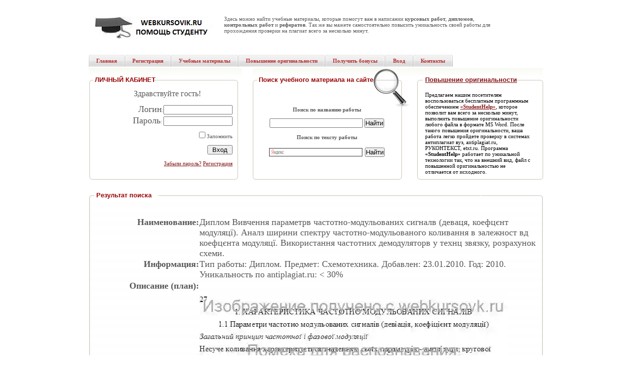

--- FILE ---
content_type: text/html
request_url: https://www.webkursovik.ru/kartgotrab.asp?id=20436&jpg_nom=1
body_size: 7397
content:

<!DOCTYPE html PUBLIC "-//W3C//DTD XHTML 1.0 Transitional//EN"
    "https://www.w3.org/TR/xhtml1/DTD/xhtml1-transitional.dtd">
<html xmlns="https://www.w3.org/1999/xhtml">

<head>
<meta http-equiv="Content-Type" content="text/html; charset=windows-1251" />

<title>Диплом Вивчення параметрв частотно-модульованих сигналв (деваця, коефцєнт модуляцї). Аналз ширини спектру частотно-модульованого коливання в залежност вд коефцєнта модуляцї. Використання частотних демодуляторв у технц звязку, розрахунок схеми. страница №1</title>

<link rel="stylesheet" type="text/css" href="css/style4.css" />
 
 <meta name="keywords" content="Диплом по Схемотехнике - Вивчення параметрв частотно-модульованих сигналв (деваця, коефцєнт модуляцї). Аналз ширини спектру частотно-модульованого коливання в залежност вд коефцєнта модуляцї. Використання частотних демодуляторв у технц звязку, розрахунок схеми.."/>

 <meta name="description" content="Вивчення параметрв частотно-модульованих сигналв (деваця, коефцєнт модуляцї). Аналз ширини спектру частотно-модульованого коливання в залежност вд коефцєнта модуляцї. Використання частотних демодуляторв у технц звязку, розрахунок схеми. страница №1"/>

<link rel="icon" href="https://www.webkursovik.ru/favicon.svg" type="image/svg" />

<meta name="viewport" content="width=device-width">
</head>
<body>
<div itemscope itemtype="https://schema.org/CreativeWork">

 <meta itemprop="learningResourceType" content="AcademicThesis">

<table class="top">
<tr><td class="logo"><a href="index.asp"><img alt="WEBKURSOVIK.RU – ЭФФЕКТИВНАЯ ПОМОЩЬ СТУДЕНТУ" src ="images/logo_u.jpg" /></a></td>
<td>
<table class="rr"><tr>
<td class="tel"> <br /></td>
<td class="number"></td></tr></table>

<p align="left">Здесь можно найти учебные материалы, которые помогут вам в написании <b>курсовых работ</b>, <b>дипломов</b>, <b>контрольных работ</b> и <b>рефератов</b>. Так же вы мажете самостоятельно повысить уникальность своей работы для прохождения проверки на плагиат всего за несколько минут.</p>

</td>
<td>
<table class="search_table"><tr></tr>

</table>
</td>
</tr></table>
<table class="menu_bg"><tr><td> 
<table class="menu"><tr>
          <td>
<ul class="menu">

<li><a href="index.asp"><span>Главная</span></a></li>
<li><a href="newuser.asp"><span>Регистрация</span></a></li>
<li><a href="gotrab.asp"><span>Учебные материалы</span></a></li>
<li><a href="studenthelp.asp"><span>Повышение оригинальности</span></a></li>
<li><a href="addgotrabb.asp"><span>Получить бонусы</span></a></li>
<li><a href="kabinet.asp"><span>Вход</span></a></li> 
<li><a href="contacts.asp"><span>Контакты</span></a></li>

</ul>

</td></tr></table>
</td></tr></table>

<!--<table class="image"><tr><td align="center"> </td></tr></table>-->

<table class="content"><tr><td>
<table class="center_block">


<tr class="centred">

<td class="object_month"><span class="title2">ЛИЧНЫЙ КАБИНЕТ</span>&nbsp;
<br/> 
            <table class="ar">
              
              <tr>
                <td>
                  <p align="center"><font size="3"> 
                  Здравствуйте гость!</font></p>
                                    <p align="right"><font 
                  size="4"></font>&nbsp;</p>
                  <p align="right"><font size="4">Логин</font>:<font size="4"><input id="loginbox" class="text"></font></p></td>
                <td> </td></tr>
              <tr>
                <td>
                  <p align="right"><font size="4">Пароль</font>:    <input id="passwordbox" class="text" type="password" /></p>
                  <p align="right">&nbsp;</p>
                  <p align="right"><input type="checkbox" id = "Zapomnit" value = "Запомнить" /> Запомнить</p>
                  <p align="right">&nbsp;</p>
                  <p align="right"><input id="Vhod" value="  Вход  " type="button" onclick = "return Vhod_onclick()" /></p>
                  <p align="right">&nbsp;</p>
                  <p align="right"> <a href="vostanov.asp"> Забыли пароль?</a>   <a href="newuser.asp"> Регистрация</a></p>
                  <p align="right">&nbsp;</p></td>
                <td></td></tr>

              </table>

</td>
          <td class="object_search"><span class="title2">  
            Поиск учебного материала на сайте</span><br/>
              <input type="hidden" name="maxcena" id="maxcena" value=""/>            
              <input type="hidden" name="zayvfnd" id="zayvfnd" value="false"/>
              <input type="hidden" id="vid" name="vid" value="Все"/>
              <input type="hidden" name="predmet" id="predmet" VALUE="-1" />
 <table class="option" width = "250">
 <tr class="h1"> 
 <td align ="center">
 <b>Поиск по названию работы</b>
 </td>
 </tr>                      
 <tr class="h1">
 <td align ="center"><input id="namerab" style="width: 185px;" />   <input type="button" id ="Button1" value="Найти"  onclick = "return Naiti_onclick()" /></td>
 </tr>
 <tr class="h1">  
 <td align ="center">
 <b>Поиск по тексту работы</b>
 </td>
 </tr>           
 <tr >
 <td align ="center">
 <!--Yandex----------------------------------------------------------------------------------   -->
<div class="ya-site-form ya-site-form_inited_no" data-bem="{&quot;action&quot;:&quot;https://yandex.ru/search/site/&quot;,&quot;arrow&quot;:false,&quot;bg&quot;:&quot;transparent&quot;,&quot;fontsize&quot;:13,&quot;fg&quot;:&quot;#000000&quot;,&quot;language&quot;:&quot;ru&quot;,&quot;logo&quot;:&quot;rb&quot;,&quot;publicname&quot;:&quot;Поиск по webkursovik.ru&quot;,&quot;suggest&quot;:true,&quot;target&quot;:&quot;_blank&quot;,&quot;tld&quot;:&quot;ru&quot;,&quot;type&quot;:2,&quot;usebigdictionary&quot;:true,&quot;searchid&quot;:2521649,&quot;input_fg&quot;:&quot;#000000&quot;,&quot;input_bg&quot;:&quot;#ffffff&quot;,&quot;input_fontStyle&quot;:&quot;normal&quot;,&quot;input_fontWeight&quot;:&quot;normal&quot;,&quot;input_placeholder&quot;:null,&quot;input_placeholderColor&quot;:&quot;#000000&quot;,&quot;input_borderColor&quot;:&quot;#333333&quot;}"><form action="https://yandex.ru/search/site/" method="get" target="_blank" accept-charset="utf-8"><input type="hidden" name="searchid" value="2521649"/><input type="hidden" name="l10n" value="ru"/><input type="hidden" name="reqenc" value=""/><input type="search" name="text" value=""/><input type="submit" value="Найти"/></form></div><style type="text/css">.ya-page_js_yes .ya-site-form_inited_no { display: none; }</style><script type="text/javascript">                                                                                                                                                                                                                                                                                                                                                                                                                                                                                                                                                                                                                                                                                                                                                                                                                                                                                                                                                                                                                                                                                                                                                                                                                                                                                                                                             (function(w, d, c) { var s = d.createElement('script'), h = d.getElementsByTagName('script')[0], e = d.documentElement; if ((' ' + e.className + ' ').indexOf(' ya-page_js_yes ') === -1) { e.className += ' ya-page_js_yes'; } s.type = 'text/javascript'; s.async = true; s.charset = 'utf-8'; s.src = (d.location.protocol === 'https:' ? 'https:' : 'http:') + '//site.yandex.net/v2.0/js/all.js'; h.parentNode.insertBefore(s, h); (w[c] || (w[c] = [])).push(function() { Ya.Site.Form.init() }) })(window, document, 'yandex_site_callbacks');</script>
<!-- --------------------------------------------------------                                  -->
 </td>
 </tr>

             
</table></td>

<td class="about_centr"><h1><a href="studenthelp.asp">Повышение оригинальности</a></h1>
            <p style="MARGIN: 0cm 0cm 0pt" class="MsoNormal">
            <font color="#000000" face="Times New Roman">Предлагаем нашим посетителям воспользоваться бесплатным программным обеспечением <strong><a href="studenthelp.asp">«StudentHelp»</a></strong>, которое позволит вам всего за несколько минут, выполнить повышение оригинальности любого файла в формате MS Word. После такого повышения оригинальности, ваша работа легко пройдете проверку в системах антиплагиат вуз, antiplagiat.ru, РУКОНТЕКСТ, etxt.ru. Программа <strong>«StudentHelp»</strong> работает по уникальной технологии так, что на внешний вид,  файл с повышенной оригинальностью не отличается от исходного.</font></p>
</td></tr>

<tr><td class="td_bottom1"></td><td class="td_bottom2"></td><td class="td_bottom3"></td></tr>
</table>


<table class="objects"><tr><td class="top_ob"><h1>Результат поиска</h1></td></tr>

<tr><td class="center_ob">
<p align="center">

</p>
<table class="cent_ob">

<tr><td class="cent_bg">

                  <table style="WIDTH: 100%" border="0" cellspacing="1" 
                  cellpadding="1" width="100%"  align="center">
                    <tr>
<td colspan="2" align="center">
<!-- 728*90  -->

<!--<a href="http://ieducations.ru/?utm_source=webkursovik" rel="nofollow" target="_blank"><img src="images/728х90.jpg"/></a>-->

</td>
                    </tr>




                    <tr>

                      <td width="24%" valign="top">
                     
                      <p align="right" style="VERTICAL-ALIGN: bottom"><strong><font 
                        size="4"><br/>Наименование:</font></strong></p></td>
                      <td width="76%" valign="bottom"
                      style="VERTICAL-ALIGN: middle"><font 
                        size="4"><br/>Диплом <span itemprop="name"> Вивчення параметрв частотно-модульованих сигналв (деваця, коефцєнт модуляцї). Аналз ширини спектру частотно-модульованого коливання в залежност вд коефцєнта модуляцї. Використання частотних демодуляторв у технц звязку, розрахунок схеми.</span></font></td>
                    </tr>
                    <tr>
                      <td valign="top"><p align="right"><strong><font 
                        size="4">Информация:</font></strong></p></td>
                      <td valign="bottom"><font size="4"><span itemprop="description">
                       Тип работы: Диплом.
                         Предмет: Схемотехника.
                        
                        Добавлен: 23.01.2010.
                         Год: 2010.
                         Уникальность по antiplagiat.ru: < 30%
                        
                       </span></font>
                      </td></tr>
                    
 
                    <tr>
                      <td></td>
                      <td></td></tr>
                      <tr>
                      <td valign="bottom">
                      <p align="right"><strong><font 
                        size="4">Описание (план):</font></strong></p></td>
                      <td valign="bottom"><font 
                        size="4"></font>  
                    </td>
                    </tr>
                    <tr>
                      <td valign="top" align="center">

                      </td>
 
                      <td valign="middle">

                            <a href="https://www.webkursovik.ru/kartgotrab.asp?id=20436&jpg_nom=2"><img src="prosmotr/Allwebp/r20436/1.webp"  width="624" height="580" alt="Диплом Вивчення параметрв частотно-модульованих сигналв (деваця, коефцєнт модуляцї). Аналз ширини спектру частотно-модульованого коливання в залежност вд коефцєнта модуляцї. Використання частотних демодуляторв у технц звязку, розрахунок схеми. страница №1" /></a>
                        
                    </tr>
                    <tr>
                      <td></td>
                      <td></td></tr>  
                  
                    <tr align="center">

                    

<td colspan="2" align="center">

<form name="some_formjpg" id="some_formjpg" method="post" action="kartgotrab.asp?id=20436">

<table>
<tr>
<td>

</td>
<td>
 
</td>
<td>
 • 
</td>
<td>
 
</td>
<td>

<h1><a href="https://www.webkursovik.ru/kartgotrab.asp?id=20436&jpg_nom=2"><b>Далее</b></a></h1>

</td>
</tr>
</table>

	<input type="hidden" name="jpg_nom" value="1" id="jpg_nom" />
	<input type="hidden" name="for_send_id" value="20436" id="for_send_id" />
</form>
<br />

 <h1><a href="https://www.webkursovik.ru/kartgotrab.asp?id=20436"><b>Перейти к описанию</b></a></h1>
  
<br />

<h1><a href="https://www.webkursovik.ru/kartgotrab2.asp?id=20436"><b>Скачать работу</b></a></h1><br/>

<h1><a href="https://www.webkursovik.ru/kartgotrab2.asp?id=20436&antiplag=1"><b>Скачать работу с онлайн повышением оригинальности до 90% по antiplagiat.ru, etxt.ru</b></a></h1>

<br/><span>* Примечание. Уникальность работы указана на дату публикации, текущее значение может отличаться от указанного.</span><br/><br/></td>

                      </tr>

                      </td>
                      


<tr>

<td colspan="2" align="center">



</td>
</tr>
</table>
<table class="obzor_objects">
<tr>
<td>

</td>
<td></td>
</tr>
<tr>
<td></td>
<td></td>
<td></td>
</tr>

</table>

</td></tr></table>

</td></tr>
<tr><td class="bottom_ob"></td></tr>

</table>

<div class="padding10"></div>
<table class="footer_bg"><tr><td class="padd">
<table class="footer">
<tr>
<td class="copy">© 2009...2026<br/>
<span class="bold_black">WEBKURSOVIK.RU – ЭФФЕКТИВНАЯ ПОМОЩЬ СТУДЕНТУ</span><br/>
<a href="mailto:webkursovik@yandex.ru"><b>webkursovik@yandex.ru</b></a></td>
<td class="adress">
<!--90088-->


<td>
<!-- Yandex.Metrika counter -->
<script type="text/javascript">
(function (d, w, c) {
    (w[c] = w[c] || []).push(function() {
        try {
            w.yaCounter229008 = new Ya.Metrika({id:229008,
                    clickmap:true,
                    accurateTrackBounce:true});
        } catch(e) { }
    });

    var n = d.getElementsByTagName("script")[0],
        s = d.createElement("script"),
        f = function () { n.parentNode.insertBefore(s, n); };
    s.type = "text/javascript";
    s.async = true;
    s.src = (d.location.protocol == "https:" ? "https:" : "https:") + "//mc.yandex.ru/metrika/watch.js";

    if (w.opera == "[object Opera]") {
        d.addEventListener("DOMContentLoaded", f, false);
    } else { f(); }
})(document, window, "yandex_metrika_callbacks");
</script>
<noscript><div><img src="//mc.yandex.ru/watch/229008" style="position:absolute; left:-9999px;" alt="" /></div></noscript>
<!-- /Yandex.Metrika counter -->

    </td>
</tr></table>
</td></tr></table>
</td>
</tr>
</table>

</div>
</body>
</html>


<script type="text/javascript">
function Vihod() 
{
 //alert('Очистка')
 document.cookie = "lg=; expires=Thu, 01-Jan-10 00:00:01 GMT"
 document.cookie = "lj=; expires=Thu, 01-Jan-10 00:00:01 GMT"
 document.cookie = "pw=; expires=Thu, 01-Jan-10 00:00:01 GMT"
 window.location.href =  "https://" + window.location.host 

}
function ZakazRab() {
 window.location.href = "h" + "tt" + "p:/" + "/www.zao" + "chnik.com/order/?a_aid=50c9c512c0307&a_bid=896c2dab" 
 //window.location.href = "h" + "tt" + "p:" + "//www." + "mref" + "erat.ru/webkursovik/" 
}
function ZakazRabR() {
 window.location.href = "h" + "tt" + "p:/" + "/www.zao" + "chnik.com/?a_aid=50c9c512c0307&amp;a_bid=3bab96f0"  
}
function d_onclick() {
  cmd = 'https://' + window.location.host + '/salegotrab.asp?id=20436'
 window.location.href =  cmd
}
function redakt_onclick() {
 cmd = 'https://' + window.location.host + '/addgotrab.asp?id=20436'
 window.location.href =  cmd
}
function del_onclick() {
 cmd = 'https://' + window.location.host + '/resaddr.asp?id=20436'
 window.location.href =  cmd
}
function AddPred_onclick() {
if (-1 != -1){
cmd = "https://" + window.location.host + "/kartgotrab.asp?addzad=1"
//cmd = "kartgotrab.asp?addzad=1"
 if (document.getElementById('Budget').value != ""){
  cmd = cmd + "&budget=" + document.getElementById('Budget').value 
  cmd = cmd + "&id=20436"
 window.location.href =  cmd
 //alert(cmd)
}
else
{
alert("Не указана цена покупки")
} 
 }
 else
 {
  alert("Не выполнен вход в персональный раздел, или не зарегистрированный пользователь.")
 }
}

function scach_onclick(){

window.location.href = ""
}
function Vhod_onclick() {
 document.cookie = "lg=" + encodeURI(document.getElementById('loginbox').value) + "; expires=Thu, 01-Jan-10 00:00:01 GMT"
 document.cookie = "lj=" + encodeURI(document.getElementById('loginbox').value) + "; expires=Thu, 01-Jan-10 00:00:01 GMT"
 document.cookie = "pw=" + encodeURI(document.getElementById('passwordbox').value) + "; expires=Thu, 01-Jan-10 00:00:01 GMT" 
 cmd = "https://" + window.location.host + "/index.asp"
 if (document.getElementById('loginbox').value != ""){
 cmd = cmd + "?nl=" + encodeURI(document.getElementById('loginbox').value)
 if (document.getElementById('passwordbox').value != ""){cmd = cmd + "&pw=" + encodeURI(document.getElementById('passwordbox').value)}
 //alert(document.cookie)
 if (document.getElementById('Zapomnit').checked == true) {
  //var d1 = new Date()
  //var d2 = d1.getTime() + (365*24*60*60*1000)
  //d1.setTime(d2)

  document.cookie = "lj=" + encodeURI(document.getElementById('loginbox').value) + "; expires=Thu, 01-Jan-25 00:00:01 GMT"
  //document.cookie = "pw=" + passwordbox.value + "; expires=" + d1.toGHTString()
  document.cookie = "pw=" + encodeURI(document.getElementById('passwordbox').value) + "; expires=Thu, 01-Jan-25 00:00:01 GMT"
  window.location.href =  "https://" + window.location.host + "/kabinet.asp"
  }
  else {
   //window.location.href =  cmd
   document.cookie = "lj=" + encodeURI(document.getElementById('loginbox').value)
   document.cookie = "pw=" + encodeURI(document.getElementById('passwordbox').value)
   window.location.href =  "https://" + window.location.host + "/kartgotrab.asp?id=20436"
  }
 }
}
function Naiti_onclick() {

if (document.getElementById('zayvfnd').checked == true) {
//в заявках
cmd = "http://" + window.location.host + "/zayv.asp?vid=" + document.getElementById('vid').value + "&predmet=" + document.getElementById('predmet').value 
if (isNaN(document.getElementById('maxcena').value) == false) {
 if (document.getElementById('maxcena').value != "") {cmd = cmd + "&cenaot=" + document.getElementById('maxcena').value}

 window.location.href =  cmd
 }
else
{alert("Указанное значение цены не является числом")}
}
else
{
 //в работах

 cmd = "https://" + window.location.host + "/gotrab.asp?"
if (isNaN(document.getElementById('maxcena').value) == false) {
 if (document.getElementById('namerab').value != "") {cmd = cmd + "namerab=" + document.getElementById('namerab').value}
 

 window.location.href =  cmd
 }
else
{alert("Указанное значение цены не является числом")}
}
}
function Vhod_onclick() {
 document.cookie = "lg=" + encodeURI(document.getElementById('loginbox').value) + "; expires=Thu, 01-Jan-10 00:00:01 GMT"
 document.cookie = "lj=" + encodeURI(document.getElementById('loginbox').value) + "; expires=Thu, 01-Jan-10 00:00:01 GMT"
 document.cookie = "pw=" + encodeURI(document.getElementById('passwordbox').value) + "; expires=Thu, 01-Jan-10 00:00:01 GMT" 
 cmd = "http://" + window.location.host + "/index.asp"
 if (document.getElementById('loginbox').value != ""){
 cmd = cmd + "?nl=" + encodeURI(document.getElementById('loginbox').value)
 if (document.getElementById('passwordbox').value != ""){cmd = cmd + "&pw=" + encodeURI(document.getElementById('passwordbox').value)}
 //alert(document.cookie)
 if (document.getElementById('Zapomnit').checked == true) {
  //var d1 = new Date()
  //var d2 = d1.getTime() + (365*24*60*60*1000)
  //d1.setTime(d2)

  document.cookie = "lj=" + encodeURI(document.getElementById('loginbox').value) + "; expires=Thu, 01-Jan-25 00:00:01 GMT"
  //document.cookie = "pw=" + passwordbox.value + "; expires=" + d1.toGHTString()
  document.cookie = "pw=" + encodeURI(document.getElementById('passwordbox').value) + "; expires=Thu, 01-Jan-25 00:00:01 GMT"
  window.location.href =  "https://" + window.location.host + "/kabinet.asp"
  }
  else {
   //window.location.href =  cmd
   document.cookie = "lj=" + encodeURI(document.getElementById('loginbox').value)
   document.cookie = "pw=" + encodeURI(document.getElementById('passwordbox').value)
   window.location.href =  "https://" + window.location.host + "/kabinet.asp"
  }
 }
}

document.cookie = "plprosmotr=1";

</script>
